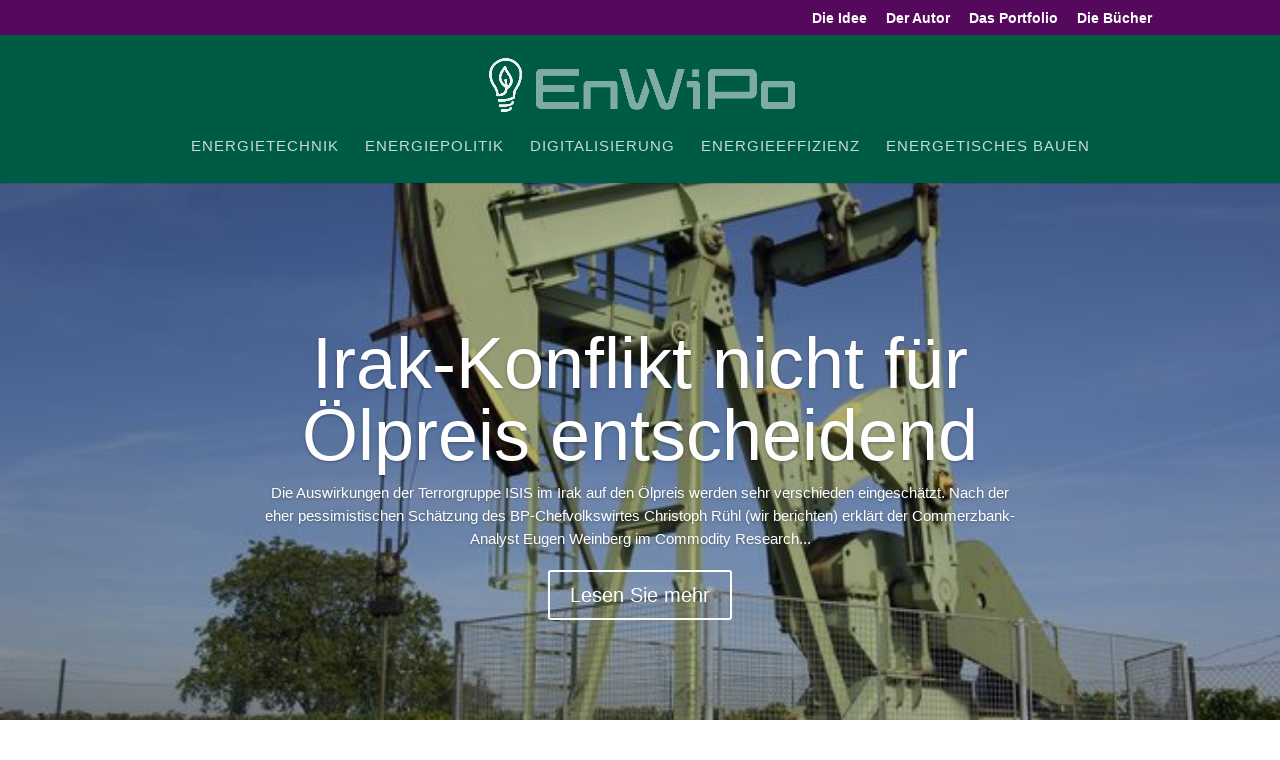

--- FILE ---
content_type: text/css
request_url: https://www.enwipo.de/wp-content/et-cache/taxonomy/post_tag/63/et-divi-dynamic-tb-7071-late-ds.css?ver=1768547756
body_size: -54
content:
/*! The following theme stylesheet was modified by the Divi Switch plugin by WP Zone to implement user customization(s) - Fri, 16 Jan 2026 08:15:56 +0100 */


--- FILE ---
content_type: text/css
request_url: https://www.enwipo.de/wp-content/et-cache/taxonomy/post_tag/63/et-divi-dynamic-tb-7071-late-ds.css
body_size: -77
content:
/*! The following theme stylesheet was modified by the Divi Switch plugin by WP Zone to implement user customization(s) - Fri, 16 Jan 2026 08:15:56 +0100 */
